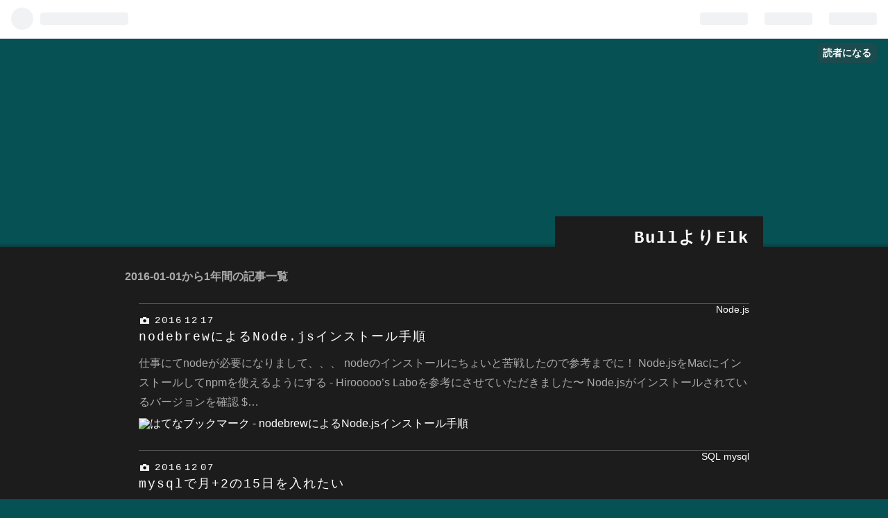

--- FILE ---
content_type: text/html; charset=utf-8
request_url: https://b1a9idps.com/archive/2016
body_size: 12532
content:
<!DOCTYPE html>
<html
  lang="ja"

data-admin-domain="//blog.hatena.ne.jp"
data-admin-origin="https://blog.hatena.ne.jp"
data-author="b1a9id"
data-avail-langs="ja en"
data-blog="uchi-fashion.hatenablog.com"
data-blog-host="uchi-fashion.hatenablog.com"
data-blog-is-public="1"
data-blog-name="BullよりElk"
data-blog-owner="b1a9id"
data-blog-show-ads=""
data-blog-show-sleeping-ads=""
data-blog-uri="https://b1a9idps.com/"
data-blog-uuid="10328749687179231956"
data-blogs-uri-base="https://b1a9idps.com"
data-brand="pro"
data-data-layer="{&quot;hatenablog&quot;:{&quot;admin&quot;:{},&quot;analytics&quot;:{&quot;brand_property_id&quot;:&quot;&quot;,&quot;measurement_id&quot;:&quot;G-HHPTVWXEQD&quot;,&quot;non_sampling_property_id&quot;:&quot;&quot;,&quot;property_id&quot;:&quot;&quot;,&quot;separated_property_id&quot;:&quot;UA-29716941-23&quot;},&quot;blog&quot;:{&quot;blog_id&quot;:&quot;10328749687179231956&quot;,&quot;content_seems_japanese&quot;:&quot;true&quot;,&quot;disable_ads&quot;:&quot;custom_domain&quot;,&quot;enable_ads&quot;:&quot;false&quot;,&quot;enable_keyword_link&quot;:&quot;true&quot;,&quot;entry_show_footer_related_entries&quot;:&quot;true&quot;,&quot;force_pc_view&quot;:&quot;false&quot;,&quot;is_public&quot;:&quot;true&quot;,&quot;is_responsive_view&quot;:&quot;false&quot;,&quot;is_sleeping&quot;:&quot;true&quot;,&quot;lang&quot;:&quot;ja&quot;,&quot;name&quot;:&quot;Bull\u3088\u308aElk&quot;,&quot;owner_name&quot;:&quot;b1a9id&quot;,&quot;uri&quot;:&quot;https://b1a9idps.com/&quot;},&quot;brand&quot;:&quot;pro&quot;,&quot;page_id&quot;:&quot;archive&quot;,&quot;permalink_entry&quot;:null,&quot;pro&quot;:&quot;pro&quot;,&quot;router_type&quot;:&quot;blogs&quot;}}"
data-device="pc"
data-dont-recommend-pro="false"
data-global-domain="https://hatena.blog"
data-globalheader-color="b"
data-globalheader-type="pc"
data-has-touch-view="1"
data-help-url="https://help.hatenablog.com"
data-page="archive"
data-parts-domain="https://hatenablog-parts.com"
data-plus-available="1"
data-pro="true"
data-router-type="blogs"
data-sentry-dsn="https://03a33e4781a24cf2885099fed222b56d@sentry.io/1195218"
data-sentry-environment="production"
data-sentry-sample-rate="0.1"
data-static-domain="https://cdn.blog.st-hatena.com"
data-version="ce040fcbad0d42a5e1cae88990dad0"



  itemscope
  itemtype="http://schema.org/Blog"


  data-initial-state="{}"

  >
  <head prefix="og: http://ogp.me/ns# fb: http://ogp.me/ns/fb#">

  

  

  


  

  <meta name="robots" content="max-image-preview:large" />


  <meta charset="utf-8"/>
  <meta http-equiv="X-UA-Compatible" content="IE=7; IE=9; IE=10; IE=11" />
  <title>2016-01-01から1年間の記事一覧 - BullよりElk</title>

  
  <link rel="canonical" href="https://b1a9idps.com/archive/2016"/>



  

<meta itemprop="name" content="2016-01-01から1年間の記事一覧 - BullよりElk"/>

  <meta itemprop="image" content="https://cdn.blog.st-hatena.com/images/theme/og-image-1500.png"/>


  <meta property="og:title" content="2016-01-01から1年間の記事一覧 - BullよりElk"/>
<meta property="og:type" content="blog"/>
  <meta property="og:url" content="https://b1a9idps.com/archive/2016"/>

  
  
  
  <meta property="og:image" content="https://cdn.blog.st-hatena.com/images/theme/og-image-1500.png"/>

<meta property="og:image:alt" content="2016-01-01から1年間の記事一覧 - BullよりElk"/>
  <meta property="og:description" content="BullよりElk" />
<meta property="og:site_name" content="BullよりElk"/>

    <meta name="twitter:card" content="summary" />  <meta name="twitter:title" content="2016-01-01から1年間の記事一覧 - BullよりElk" />  <meta name="twitter:description" content="BullよりElk" />  <meta name="twitter:app:name:iphone" content="はてなブログアプリ" />
  <meta name="twitter:app:id:iphone" content="583299321" />
  <meta name="twitter:app:url:iphone" content="hatenablog:///open?uri=https%3A%2F%2Fb1a9idps.com%2Farchive%2F2016" />  <meta name="twitter:site" content="@b1a9idps" />
  
    <meta name="google-site-verification" content="YLO9RfPdoZxbhGpBrRQkiJzsIsjLWOZJU5flqll0Rqs" />


  
<script
  id="embed-gtm-data-layer-loader"
  data-data-layer-page-specific=""
>
(function() {
  function loadDataLayer(elem, attrName) {
    if (!elem) { return {}; }
    var json = elem.getAttribute(attrName);
    if (!json) { return {}; }
    return JSON.parse(json);
  }

  var globalVariables = loadDataLayer(
    document.documentElement,
    'data-data-layer'
  );
  var pageSpecificVariables = loadDataLayer(
    document.getElementById('embed-gtm-data-layer-loader'),
    'data-data-layer-page-specific'
  );

  var variables = [globalVariables, pageSpecificVariables];

  if (!window.dataLayer) {
    window.dataLayer = [];
  }

  for (var i = 0; i < variables.length; i++) {
    window.dataLayer.push(variables[i]);
  }
})();
</script>

<!-- Google Tag Manager -->
<script>(function(w,d,s,l,i){w[l]=w[l]||[];w[l].push({'gtm.start':
new Date().getTime(),event:'gtm.js'});var f=d.getElementsByTagName(s)[0],
j=d.createElement(s),dl=l!='dataLayer'?'&l='+l:'';j.async=true;j.src=
'https://www.googletagmanager.com/gtm.js?id='+i+dl;f.parentNode.insertBefore(j,f);
})(window,document,'script','dataLayer','GTM-P4CXTW');</script>
<!-- End Google Tag Manager -->











  <link rel="shortcut icon" href="https://b1a9idps.com/icon/favicon">
<link rel="apple-touch-icon" href="https://b1a9idps.com/icon/touch">
<link rel="icon" sizes="192x192" href="https://b1a9idps.com/icon/link">

  

<link rel="alternate" type="application/atom+xml" title="Atom" href="https://b1a9idps.com/feed"/>
<link rel="alternate" type="application/rss+xml" title="RSS2.0" href="https://b1a9idps.com/rss"/>

  
  
  <link rel="author" href="http://www.hatena.ne.jp/b1a9id/">


  

  


  
    
<link rel="stylesheet" type="text/css" href="https://cdn.blog.st-hatena.com/css/blog.css?version=ce040fcbad0d42a5e1cae88990dad0"/>

    
  <link rel="stylesheet" type="text/css" href="https://usercss.blog.st-hatena.com/blog_style/10328749687179231956/420d1ac718340ecda356c07610115499d3c00eed"/>
  
  

  

  
<script> </script>

  
<style>
  div#google_afc_user,
  div.google-afc-user-container,
  div.google_afc_image,
  div.google_afc_blocklink {
      display: block !important;
  }
</style>


  

  

  
</head>

  <body class="page-archive globalheader-ng-enabled">
    

<div id="globalheader-container"
  data-brand="hatenablog"
  
  >
  <iframe id="globalheader" height="37" frameborder="0" allowTransparency="true"></iframe>
</div>


  
  
  
    <nav class="
      blog-controlls
      
    ">
      <div class="blog-controlls-blog-icon">
        <a href="https://b1a9idps.com/">
          <img src="https://cdn.image.st-hatena.com/image/square/c69c72edb53a24258ff2182ed5d64a760c487a9b/backend=imagemagick;height=128;version=1;width=128/https%3A%2F%2Fcdn.user.blog.st-hatena.com%2Fblog_custom_icon%2F124011609%2F1683106732845850" alt="BullよりElk"/>
        </a>
      </div>
      <div class="blog-controlls-title">
        <a href="https://b1a9idps.com/">BullよりElk</a>
      </div>
      <a href="https://blog.hatena.ne.jp/b1a9id/uchi-fashion.hatenablog.com/subscribe?utm_source=blogs_topright_button&amp;utm_medium=button&amp;utm_campaign=subscribe_blog" class="blog-controlls-subscribe-btn test-blog-header-controlls-subscribe">
        読者になる
      </a>
    </nav>
  

  <div id="container">
    <div id="container-inner">
      <header id="blog-title" data-brand="hatenablog">
  <div id="blog-title-inner" >
    <div id="blog-title-content">
      <h1 id="title"><a href="https://b1a9idps.com/">BullよりElk</a></h1>
      
    </div>
  </div>
</header>

      

      
      



<div id="content">
  <div id="content-inner">
    <div id="wrapper">
      <div id="main">
        <div id="main-inner">
          

          



          

          
            <h2 class="archive-heading">
              2016-01-01から1年間の記事一覧
            </h2>
          

          
            <div class="archive-entries">
              
                
                  <section class="archive-entry test-archive-entry autopagerize_page_element" data-uuid="10328749687199484135">
<div class="archive-entry-header">
  <div class="date archive-date">
    <a href="https://b1a9idps.com/archive/2016/12/17" rel="nofollow">
      <time datetime="2016-12-17" title="2016-12-17">
        <span class="date-year">2016</span><span class="hyphen">-</span><span class="date-month">12</span><span class="hyphen">-</span><span class="date-day">17</span>
      </time>
    </a>
  </div>

  <h1 class="entry-title">
    <a class="entry-title-link" href="https://b1a9idps.com/posts/2016/12/17/155936">nodebrewによるNode.jsインストール手順</a>
    
    
  </h1>
</div>


  <div class="categories">
    
      <a href="https://b1a9idps.com/archive/category/Node.js" class="archive-category-link category-Node.js">Node.js</a>
    
  </div>



<div class="archive-entry-body">
  <p class="entry-description">
    
      仕事にてnodeが必要になりまして、、、 nodeのインストールにちょいと苦戦したので参考までに！ Node.jsをMacにインストールしてnpmを使えるようにする - Hirooooo’s Laboを参考にさせていただきました〜 Node.jsがインストールされているバージョンを確認 $…
    
  </p>

  
    <div class="archive-entry-tags-wrapper">
  <div class="archive-entry-tags">  </div>
</div>

  

  <span class="social-buttons">
    
    
      <a href="https://b.hatena.ne.jp/entry/s/b1a9idps.com/posts/2016/12/17/155936" class="bookmark-widget-counter">
        <img src="https://b.hatena.ne.jp/entry/image/https://b1a9idps.com/posts/2016/12/17/155936" alt="はてなブックマーク - nodebrewによるNode.jsインストール手順" />
      </a>
    

    <span
      class="star-container"
      data-hatena-star-container
      data-hatena-star-url="https://b1a9idps.com/posts/2016/12/17/155936"
      data-hatena-star-title="nodebrewによるNode.jsインストール手順"
      data-hatena-star-variant="profile-icon"
      data-hatena-star-profile-url-template="https://blog.hatena.ne.jp/{username}/"
    ></span>
  </span>
</div>
</section>
              
                
                  <section class="archive-entry test-archive-entry autopagerize_page_element" data-uuid="10328749687197764791">
<div class="archive-entry-header">
  <div class="date archive-date">
    <a href="https://b1a9idps.com/archive/2016/12/07" rel="nofollow">
      <time datetime="2016-12-07" title="2016-12-07">
        <span class="date-year">2016</span><span class="hyphen">-</span><span class="date-month">12</span><span class="hyphen">-</span><span class="date-day">07</span>
      </time>
    </a>
  </div>

  <h1 class="entry-title">
    <a class="entry-title-link" href="https://b1a9idps.com/posts/2016/12/07/131937">mysqlで月+2の15日を入れたい</a>
    
    
  </h1>
</div>


  <div class="categories">
    
      <a href="https://b1a9idps.com/archive/category/SQL" class="archive-category-link category-SQL">SQL</a>
    
      <a href="https://b1a9idps.com/archive/category/mysql" class="archive-category-link category-mysql">mysql</a>
    
  </div>



<div class="archive-entry-body">
  <p class="entry-description">
    
      今回も備忘録レベルです。 仕事で作成日の月に２を足した15日を値を入れるというSQL書かないといけなくて。。。 作成日が6/2のとき、8/15をいれたいって時です。 update table1 t set t.delete_date=date_format(date_add(t.created_at, interval 2 month),&#39;…
    
  </p>

  
    <div class="archive-entry-tags-wrapper">
  <div class="archive-entry-tags">  </div>
</div>

  

  <span class="social-buttons">
    
    
      <a href="https://b.hatena.ne.jp/entry/s/b1a9idps.com/posts/2016/12/07/131937" class="bookmark-widget-counter">
        <img src="https://b.hatena.ne.jp/entry/image/https://b1a9idps.com/posts/2016/12/07/131937" alt="はてなブックマーク - mysqlで月+2の15日を入れたい" />
      </a>
    

    <span
      class="star-container"
      data-hatena-star-container
      data-hatena-star-url="https://b1a9idps.com/posts/2016/12/07/131937"
      data-hatena-star-title="mysqlで月+2の15日を入れたい"
      data-hatena-star-variant="profile-icon"
      data-hatena-star-profile-url-template="https://blog.hatena.ne.jp/{username}/"
    ></span>
  </span>
</div>
</section>
              
                
                  <section class="archive-entry test-archive-entry autopagerize_page_element" data-uuid="10328749687197641950">
<div class="archive-entry-header">
  <div class="date archive-date">
    <a href="https://b1a9idps.com/archive/2016/12/06" rel="nofollow">
      <time datetime="2016-12-06" title="2016-12-06">
        <span class="date-year">2016</span><span class="hyphen">-</span><span class="date-month">12</span><span class="hyphen">-</span><span class="date-day">06</span>
      </time>
    </a>
  </div>

  <h1 class="entry-title">
    <a class="entry-title-link" href="https://b1a9idps.com/posts/2016/12/06/201558">UPDATE文でのINNER JOINの書き方</a>
    
    
  </h1>
</div>


  <div class="categories">
    
      <a href="https://b1a9idps.com/archive/category/SQL" class="archive-category-link category-SQL">SQL</a>
    
  </div>



<div class="archive-entry-body">
  <p class="entry-description">
    
      よく忘れちゃうので。 update table1 inner join table2 on table1.column1 = table2.column2 set table1.column2 = table2.column2;
    
  </p>

  
    <div class="archive-entry-tags-wrapper">
  <div class="archive-entry-tags">  </div>
</div>

  

  <span class="social-buttons">
    
    
      <a href="https://b.hatena.ne.jp/entry/s/b1a9idps.com/posts/2016/12/06/201558" class="bookmark-widget-counter">
        <img src="https://b.hatena.ne.jp/entry/image/https://b1a9idps.com/posts/2016/12/06/201558" alt="はてなブックマーク - UPDATE文でのINNER JOINの書き方" />
      </a>
    

    <span
      class="star-container"
      data-hatena-star-container
      data-hatena-star-url="https://b1a9idps.com/posts/2016/12/06/201558"
      data-hatena-star-title="UPDATE文でのINNER JOINの書き方"
      data-hatena-star-variant="profile-icon"
      data-hatena-star-profile-url-template="https://blog.hatena.ne.jp/{username}/"
    ></span>
  </span>
</div>
</section>
              
                
                  <section class="archive-entry test-archive-entry autopagerize_page_element" data-uuid="10328749687196901997">
<div class="archive-entry-header">
  <div class="date archive-date">
    <a href="https://b1a9idps.com/archive/2016/12/01" rel="nofollow">
      <time datetime="2016-12-01" title="2016-12-01">
        <span class="date-year">2016</span><span class="hyphen">-</span><span class="date-month">12</span><span class="hyphen">-</span><span class="date-day">01</span>
      </time>
    </a>
  </div>

  <h1 class="entry-title">
    <a class="entry-title-link" href="https://b1a9idps.com/posts/2016/12/01/193315">PrivateメソッドとPrivateフィールドのユニットテスト</a>
    
    
  </h1>
</div>


  <div class="categories">
    
      <a href="https://b1a9idps.com/archive/category/%E3%83%A6%E3%83%8B%E3%83%83%E3%83%88%E3%83%86%E3%82%B9%E3%83%88" class="archive-category-link category-ユニットテスト">ユニットテスト</a>
    
      <a href="https://b1a9idps.com/archive/category/Java" class="archive-category-link category-Java">Java</a>
    
  </div>



<div class="archive-entry-body">
  <p class="entry-description">
    
      表題の通り、備忘録として。Target.java（テスト対象クラス） public class Target { private String str = &quot;test&quot;; public String getStr() { return this.str; } private String thisIsPrivateMethod(Integer number) { return number == 1 ? &quot;One&quot; : &quot;Oth…
    
  </p>

  
    <div class="archive-entry-tags-wrapper">
  <div class="archive-entry-tags">  </div>
</div>

  

  <span class="social-buttons">
    
    
      <a href="https://b.hatena.ne.jp/entry/s/b1a9idps.com/posts/2016/12/01/193315" class="bookmark-widget-counter">
        <img src="https://b.hatena.ne.jp/entry/image/https://b1a9idps.com/posts/2016/12/01/193315" alt="はてなブックマーク - PrivateメソッドとPrivateフィールドのユニットテスト" />
      </a>
    

    <span
      class="star-container"
      data-hatena-star-container
      data-hatena-star-url="https://b1a9idps.com/posts/2016/12/01/193315"
      data-hatena-star-title="PrivateメソッドとPrivateフィールドのユニットテスト"
      data-hatena-star-variant="profile-icon"
      data-hatena-star-profile-url-template="https://blog.hatena.ne.jp/{username}/"
    ></span>
  </span>
</div>
</section>
              
                
                  <section class="archive-entry test-archive-entry autopagerize_page_element" data-uuid="10328749687193544852">
<div class="archive-entry-header">
  <div class="date archive-date">
    <a href="https://b1a9idps.com/archive/2016/11/09" rel="nofollow">
      <time datetime="2016-11-09" title="2016-11-09">
        <span class="date-year">2016</span><span class="hyphen">-</span><span class="date-month">11</span><span class="hyphen">-</span><span class="date-day">09</span>
      </time>
    </a>
  </div>

  <h1 class="entry-title">
    <a class="entry-title-link" href="https://b1a9idps.com/posts/2016/11/09/031648">JMockitを使ってprivateメソッドをモックにしてみた話</a>
    
    
  </h1>
</div>


  <div class="categories">
    
      <a href="https://b1a9idps.com/archive/category/Java" class="archive-category-link category-Java">Java</a>
    
      <a href="https://b1a9idps.com/archive/category/%E3%83%A6%E3%83%8B%E3%83%83%E3%83%88%E3%83%86%E3%82%B9%E3%83%88" class="archive-category-link category-ユニットテスト">ユニットテスト</a>
    
  </div>



<div class="archive-entry-body">
  <p class="entry-description">
    
      ユニットテスト書いてて、関係ないprivateメソッド通りたくないな〜と思ってググってたらJMockitなるすばらしいものがあったので忘れないうちに！まず、 Maven Repository: org.jmockit » jmockitからpom.xmlにjMockitを追加！ &lt;dependency&gt; &lt;groupId&gt;org.jmockit&lt;/groupId&gt; &lt;artifactId&gt;jmockit&lt;/artifactId&gt; &lt;version&gt;1.30&lt;/version&gt; &lt;/dependency&gt; J…
    
  </p>

  
    <div class="archive-entry-tags-wrapper">
  <div class="archive-entry-tags">  </div>
</div>

  

  <span class="social-buttons">
    
    
      <a href="https://b.hatena.ne.jp/entry/s/b1a9idps.com/posts/2016/11/09/031648" class="bookmark-widget-counter">
        <img src="https://b.hatena.ne.jp/entry/image/https://b1a9idps.com/posts/2016/11/09/031648" alt="はてなブックマーク - JMockitを使ってprivateメソッドをモックにしてみた話" />
      </a>
    

    <span
      class="star-container"
      data-hatena-star-container
      data-hatena-star-url="https://b1a9idps.com/posts/2016/11/09/031648"
      data-hatena-star-title="JMockitを使ってprivateメソッドをモックにしてみた話"
      data-hatena-star-variant="profile-icon"
      data-hatena-star-profile-url-template="https://blog.hatena.ne.jp/{username}/"
    ></span>
  </span>
</div>
</section>
              
                
                  <section class="archive-entry test-archive-entry autopagerize_page_element" data-uuid="10328749687193033080">
<div class="archive-entry-header">
  <div class="date archive-date">
    <a href="https://b1a9idps.com/archive/2016/11/05" rel="nofollow">
      <time datetime="2016-11-05" title="2016-11-05">
        <span class="date-year">2016</span><span class="hyphen">-</span><span class="date-month">11</span><span class="hyphen">-</span><span class="date-day">05</span>
      </time>
    </a>
  </div>

  <h1 class="entry-title">
    <a class="entry-title-link" href="https://b1a9idps.com/posts/2016/11/05/093158">クライアントとサーバの通信の流れを見てみよう！</a>
    
    
  </h1>
</div>


  <div class="categories">
    
      <a href="https://b1a9idps.com/archive/category/Java" class="archive-category-link category-Java">Java</a>
    
  </div>



<div class="archive-entry-body">
  <p class="entry-description">
    
      入社当時Webの勉強のためにWebサーバ作っていたのですが、まだできておらずWebの理解を深めなきゃという気持ちで再び取り組みはじめました。 今回は、サーバとクライアントの通信がどのように行われているのかについて書きます。まず、クライアントとサーバ…
    
  </p>

  
    <div class="archive-entry-tags-wrapper">
  <div class="archive-entry-tags">  </div>
</div>

  

  <span class="social-buttons">
    
    
      <a href="https://b.hatena.ne.jp/entry/s/b1a9idps.com/posts/2016/11/05/093158" class="bookmark-widget-counter">
        <img src="https://b.hatena.ne.jp/entry/image/https://b1a9idps.com/posts/2016/11/05/093158" alt="はてなブックマーク - クライアントとサーバの通信の流れを見てみよう！" />
      </a>
    

    <span
      class="star-container"
      data-hatena-star-container
      data-hatena-star-url="https://b1a9idps.com/posts/2016/11/05/093158"
      data-hatena-star-title="クライアントとサーバの通信の流れを見てみよう！"
      data-hatena-star-variant="profile-icon"
      data-hatena-star-profile-url-template="https://blog.hatena.ne.jp/{username}/"
    ></span>
  </span>
</div>
</section>
              
                
                  <section class="archive-entry test-archive-entry autopagerize_page_element" data-uuid="10328749687190909916">
<div class="archive-entry-header">
  <div class="date archive-date">
    <a href="https://b1a9idps.com/archive/2016/10/23" rel="nofollow">
      <time datetime="2016-10-23" title="2016-10-23">
        <span class="date-year">2016</span><span class="hyphen">-</span><span class="date-month">10</span><span class="hyphen">-</span><span class="date-day">23</span>
      </time>
    </a>
  </div>

  <h1 class="entry-title">
    <a class="entry-title-link" href="https://b1a9idps.com/posts/2016/10/23/220717">Google Cloud Platformって結構気に入った</a>
    
    
  </h1>
</div>


  <div class="categories">
    
      <a href="https://b1a9idps.com/archive/category/GCP" class="archive-category-link category-GCP">GCP</a>
    
  </div>


  <a href="https://b1a9idps.com/posts/2016/10/23/220717" class="entry-thumb-link">
    <div class="entry-thumb" style="background-image: url('https://cdn.image.st-hatena.com/image/scale/8c517d59982c6e116654f4ff91bb4a1b5b663d9f/backend=imagemagick;height=500;quality=80;version=1;width=500/https%3A%2F%2Fcdn-ak.f.st-hatena.com%2Fimages%2Ffotolife%2Fb%2Fb1a9id%2F20161023%2F20161023220505.png');">
    </div>
  </a>
<div class="archive-entry-body">
  <p class="entry-description">
    
      Google Cloudで始めるDocker実践入門に参加してました。 講師は、「プログラマのためのDocker教科書」や「Amazon Web Servicesではじめる新米プログラマのためのクラウド超入門」の著者の阿佐志保さんでした。 今回は、もう少し自分で試したいのでDockerの内…
    
  </p>

  
    <div class="archive-entry-tags-wrapper">
  <div class="archive-entry-tags">  </div>
</div>

  

  <span class="social-buttons">
    
    
      <a href="https://b.hatena.ne.jp/entry/s/b1a9idps.com/posts/2016/10/23/220717" class="bookmark-widget-counter">
        <img src="https://b.hatena.ne.jp/entry/image/https://b1a9idps.com/posts/2016/10/23/220717" alt="はてなブックマーク - Google Cloud Platformって結構気に入った" />
      </a>
    

    <span
      class="star-container"
      data-hatena-star-container
      data-hatena-star-url="https://b1a9idps.com/posts/2016/10/23/220717"
      data-hatena-star-title="Google Cloud Platformって結構気に入った"
      data-hatena-star-variant="profile-icon"
      data-hatena-star-profile-url-template="https://blog.hatena.ne.jp/{username}/"
    ></span>
  </span>
</div>
</section>
              
                
                  <section class="archive-entry test-archive-entry autopagerize_page_element" data-uuid="10328749687188758235">
<div class="archive-entry-header">
  <div class="date archive-date">
    <a href="https://b1a9idps.com/archive/2016/10/10" rel="nofollow">
      <time datetime="2016-10-10" title="2016-10-10">
        <span class="date-year">2016</span><span class="hyphen">-</span><span class="date-month">10</span><span class="hyphen">-</span><span class="date-day">10</span>
      </time>
    </a>
  </div>

  <h1 class="entry-title">
    <a class="entry-title-link" href="https://b1a9idps.com/posts/2016/10/10/173634">サイ本を読んで~JavaScriptの変数スコープ~</a>
    
    
  </h1>
</div>


  <div class="categories">
    
      <a href="https://b1a9idps.com/archive/category/JavaScript" class="archive-category-link category-JavaScript">JavaScript</a>
    
      <a href="https://b1a9idps.com/archive/category/%E3%82%B5%E3%82%A4%E6%9C%AC" class="archive-category-link category-サイ本">サイ本</a>
    
  </div>



<div class="archive-entry-body">
  <p class="entry-description">
    
      JavaScriptの変数スコープがJavaと結構違って厄介。。 また、備忘録として！ まず、JavaScriptにはブロックレベルのスコープがありません。つまり、ある関数で宣言された変数は、どのブロックで宣言されたにかかわらず関数全体で有効になる。 言葉ではわかり…
    
  </p>

  
    <div class="archive-entry-tags-wrapper">
  <div class="archive-entry-tags">  </div>
</div>

  

  <span class="social-buttons">
    
    
      <a href="https://b.hatena.ne.jp/entry/s/b1a9idps.com/posts/2016/10/10/173634" class="bookmark-widget-counter">
        <img src="https://b.hatena.ne.jp/entry/image/https://b1a9idps.com/posts/2016/10/10/173634" alt="はてなブックマーク - サイ本を読んで~JavaScriptの変数スコープ~" />
      </a>
    

    <span
      class="star-container"
      data-hatena-star-container
      data-hatena-star-url="https://b1a9idps.com/posts/2016/10/10/173634"
      data-hatena-star-title="サイ本を読んで~JavaScriptの変数スコープ~"
      data-hatena-star-variant="profile-icon"
      data-hatena-star-profile-url-template="https://blog.hatena.ne.jp/{username}/"
    ></span>
  </span>
</div>
</section>

                  <section class="archive-entry test-archive-entry autopagerize_page_element" data-uuid="10328749687188646166">
<div class="archive-entry-header">
  <div class="date archive-date">
    <a href="https://b1a9idps.com/archive/2016/10/10" rel="nofollow">
      <time datetime="2016-10-10" title="2016-10-10">
        <span class="date-year">2016</span><span class="hyphen">-</span><span class="date-month">10</span><span class="hyphen">-</span><span class="date-day">10</span>
      </time>
    </a>
  </div>

  <h1 class="entry-title">
    <a class="entry-title-link" href="https://b1a9idps.com/posts/2016/10/10/003254">サイ本読んで~Part1~</a>
    
    
  </h1>
</div>


  <div class="categories">
    
      <a href="https://b1a9idps.com/archive/category/JavaScript" class="archive-category-link category-JavaScript">JavaScript</a>
    
      <a href="https://b1a9idps.com/archive/category/%E3%82%B5%E3%82%A4%E6%9C%AC" class="archive-category-link category-サイ本">サイ本</a>
    
  </div>



<div class="archive-entry-body">
  <p class="entry-description">
    
      サイ本はJavaScriptの本では一番有名でしょう。ま、どんな本かは調べてもらうとして今回備忘録としてまとめて起きたい項目はちょいちょい記事として書いていこうかと。 Part1は、オブジェクトリテラル。 JSではオブジェクトリテラルを利用できる。（あるオブ…
    
  </p>

  
    <div class="archive-entry-tags-wrapper">
  <div class="archive-entry-tags">  </div>
</div>

  

  <span class="social-buttons">
    
    
      <a href="https://b.hatena.ne.jp/entry/s/b1a9idps.com/posts/2016/10/10/003254" class="bookmark-widget-counter">
        <img src="https://b.hatena.ne.jp/entry/image/https://b1a9idps.com/posts/2016/10/10/003254" alt="はてなブックマーク - サイ本読んで~Part1~" />
      </a>
    

    <span
      class="star-container"
      data-hatena-star-container
      data-hatena-star-url="https://b1a9idps.com/posts/2016/10/10/003254"
      data-hatena-star-title="サイ本読んで~Part1~"
      data-hatena-star-variant="profile-icon"
      data-hatena-star-profile-url-template="https://blog.hatena.ne.jp/{username}/"
    ></span>
  </span>
</div>
</section>
              
                
                  <section class="archive-entry test-archive-entry autopagerize_page_element" data-uuid="10328749687185480559">
<div class="archive-entry-header">
  <div class="date archive-date">
    <a href="https://b1a9idps.com/archive/2016/09/21" rel="nofollow">
      <time datetime="2016-09-21" title="2016-09-21">
        <span class="date-year">2016</span><span class="hyphen">-</span><span class="date-month">09</span><span class="hyphen">-</span><span class="date-day">21</span>
      </time>
    </a>
  </div>

  <h1 class="entry-title">
    <a class="entry-title-link" href="https://b1a9idps.com/posts/2016/09/21/172848">ThymeleafでformのList&lt;Object&gt;フィールドに値をいれるのにはまった話</a>
    
    
  </h1>
</div>


  <div class="categories">
    
      <a href="https://b1a9idps.com/archive/category/Thymeleaf" class="archive-category-link category-Thymeleaf">Thymeleaf</a>
    
      <a href="https://b1a9idps.com/archive/category/Java" class="archive-category-link category-Java">Java</a>
    
  </div>



<div class="archive-entry-body">
  <p class="entry-description">
    
      仕事しててすごくハマった話。 type=&quot;hidden&quot;でListの指定したインデックス番号のidに値をつっこもうと思ったとき、以下のようにするとうまくpostできました。 BookForm.java @Getter @Setter public class BookForm implements Serializable { private List&lt;Detail&gt;&lt;/detail&gt;…
    
  </p>

  
    <div class="archive-entry-tags-wrapper">
  <div class="archive-entry-tags">  </div>
</div>

  

  <span class="social-buttons">
    
    
      <a href="https://b.hatena.ne.jp/entry/s/b1a9idps.com/posts/2016/09/21/172848" class="bookmark-widget-counter">
        <img src="https://b.hatena.ne.jp/entry/image/https://b1a9idps.com/posts/2016/09/21/172848" alt="はてなブックマーク - ThymeleafでformのList&lt;Object&gt;フィールドに値をいれるのにはまった話" />
      </a>
    

    <span
      class="star-container"
      data-hatena-star-container
      data-hatena-star-url="https://b1a9idps.com/posts/2016/09/21/172848"
      data-hatena-star-title="ThymeleafでformのList&lt;Object&gt;フィールドに値をいれるのにはまった話"
      data-hatena-star-variant="profile-icon"
      data-hatena-star-profile-url-template="https://blog.hatena.ne.jp/{username}/"
    ></span>
  </span>
</div>
</section>
              
                
                  <section class="archive-entry test-archive-entry autopagerize_page_element" data-uuid="10328749687184033119">
<div class="archive-entry-header">
  <div class="date archive-date">
    <a href="https://b1a9idps.com/archive/2016/09/13" rel="nofollow">
      <time datetime="2016-09-13" title="2016-09-13">
        <span class="date-year">2016</span><span class="hyphen">-</span><span class="date-month">09</span><span class="hyphen">-</span><span class="date-day">13</span>
      </time>
    </a>
  </div>

  <h1 class="entry-title">
    <a class="entry-title-link" href="https://b1a9idps.com/posts/2016/09/13/015015">ビュー名を返すだけのControllerなら、Controllerは別にいらないらしいよ！</a>
    
    
  </h1>
</div>


  <div class="categories">
    
      <a href="https://b1a9idps.com/archive/category/Spring%20Framework" class="archive-category-link category-Spring Framework">Spring Framework</a>
    
  </div>



<div class="archive-entry-body">
  <p class="entry-description">
    
      ログインフォームに誘導しようとした際、View名返すだけのControllerを作らなきゃいけません。 そんなとき、以下のようなConfigクラスを作ればこのControllerが必要ないんです！ @Configuration public class WebMvcConfig extends WebMvcConfigurerAdapter …
    
  </p>

  
    <div class="archive-entry-tags-wrapper">
  <div class="archive-entry-tags">  </div>
</div>

  

  <span class="social-buttons">
    
    
      <a href="https://b.hatena.ne.jp/entry/s/b1a9idps.com/posts/2016/09/13/015015" class="bookmark-widget-counter">
        <img src="https://b.hatena.ne.jp/entry/image/https://b1a9idps.com/posts/2016/09/13/015015" alt="はてなブックマーク - ビュー名を返すだけのControllerなら、Controllerは別にいらないらしいよ！" />
      </a>
    

    <span
      class="star-container"
      data-hatena-star-container
      data-hatena-star-url="https://b1a9idps.com/posts/2016/09/13/015015"
      data-hatena-star-title="ビュー名を返すだけのControllerなら、Controllerは別にいらないらしいよ！"
      data-hatena-star-variant="profile-icon"
      data-hatena-star-profile-url-template="https://blog.hatena.ne.jp/{username}/"
    ></span>
  </span>
</div>
</section>
              
                
                  <section class="archive-entry test-archive-entry autopagerize_page_element" data-uuid="10328749687183575662">
<div class="archive-entry-header">
  <div class="date archive-date">
    <a href="https://b1a9idps.com/archive/2016/09/10" rel="nofollow">
      <time datetime="2016-09-10" title="2016-09-10">
        <span class="date-year">2016</span><span class="hyphen">-</span><span class="date-month">09</span><span class="hyphen">-</span><span class="date-day">10</span>
      </time>
    </a>
  </div>

  <h1 class="entry-title">
    <a class="entry-title-link" href="https://b1a9idps.com/posts/2016/09/10/163628">Postgresの初期設定（ユーザの作成）</a>
    
    
  </h1>
</div>


  <div class="categories">
    
      <a href="https://b1a9idps.com/archive/category/Postgres" class="archive-category-link category-Postgres">Postgres</a>
    
  </div>



<div class="archive-entry-body">
  <p class="entry-description">
    
      仕事ではMySQLばかりであまり使うことのないPostgres。 コマンドがまるで違うので備忘録として！psql経由でデータベースログイン mbp-Ryosuke:~ ryosuke$ psql -d postgres -U [ユーザ名] psql (9.5.1) Type &quot;help&quot; for help. postgres=# -d：データベースの…
    
  </p>

  
    <div class="archive-entry-tags-wrapper">
  <div class="archive-entry-tags">  </div>
</div>

  

  <span class="social-buttons">
    
    
      <a href="https://b.hatena.ne.jp/entry/s/b1a9idps.com/posts/2016/09/10/163628" class="bookmark-widget-counter">
        <img src="https://b.hatena.ne.jp/entry/image/https://b1a9idps.com/posts/2016/09/10/163628" alt="はてなブックマーク - Postgresの初期設定（ユーザの作成）" />
      </a>
    

    <span
      class="star-container"
      data-hatena-star-container
      data-hatena-star-url="https://b1a9idps.com/posts/2016/09/10/163628"
      data-hatena-star-title="Postgresの初期設定（ユーザの作成）"
      data-hatena-star-variant="profile-icon"
      data-hatena-star-profile-url-template="https://blog.hatena.ne.jp/{username}/"
    ></span>
  </span>
</div>
</section>
              
                
                  <section class="archive-entry test-archive-entry autopagerize_page_element" data-uuid="10328749687183162802">
<div class="archive-entry-header">
  <div class="date archive-date">
    <a href="https://b1a9idps.com/archive/2016/09/08" rel="nofollow">
      <time datetime="2016-09-08" title="2016-09-08">
        <span class="date-year">2016</span><span class="hyphen">-</span><span class="date-month">09</span><span class="hyphen">-</span><span class="date-day">08</span>
      </time>
    </a>
  </div>

  <h1 class="entry-title">
    <a class="entry-title-link" href="https://b1a9idps.com/posts/2016/09/08/025627">Postgresのインストール方法（Mac）</a>
    
    
  </h1>
</div>


  <div class="categories">
    
      <a href="https://b1a9idps.com/archive/category/Set%20Up" class="archive-category-link category-Set Up">Set Up</a>
    
  </div>



<div class="archive-entry-body">
  <p class="entry-description">
    
      postgresを使用する場面に遭遇したので備忘録として。 // postgresをインストール ryosuke $ brew install postgresql // 文字コードをutf-8で初期化 ryosuke $ initdb /usr/local/var/postgres/ -E utf8 // バージョンの確認 ryosuke $ postgers --version …
    
  </p>

  
    <div class="archive-entry-tags-wrapper">
  <div class="archive-entry-tags">  </div>
</div>

  

  <span class="social-buttons">
    
    
      <a href="https://b.hatena.ne.jp/entry/s/b1a9idps.com/posts/2016/09/08/025627" class="bookmark-widget-counter">
        <img src="https://b.hatena.ne.jp/entry/image/https://b1a9idps.com/posts/2016/09/08/025627" alt="はてなブックマーク - Postgresのインストール方法（Mac）" />
      </a>
    

    <span
      class="star-container"
      data-hatena-star-container
      data-hatena-star-url="https://b1a9idps.com/posts/2016/09/08/025627"
      data-hatena-star-title="Postgresのインストール方法（Mac）"
      data-hatena-star-variant="profile-icon"
      data-hatena-star-profile-url-template="https://blog.hatena.ne.jp/{username}/"
    ></span>
  </span>
</div>
</section>
              
                
                  <section class="archive-entry test-archive-entry autopagerize_page_element" data-uuid="10328749687182580875">
<div class="archive-entry-header">
  <div class="date archive-date">
    <a href="https://b1a9idps.com/archive/2016/09/05" rel="nofollow">
      <time datetime="2016-09-05" title="2016-09-05">
        <span class="date-year">2016</span><span class="hyphen">-</span><span class="date-month">09</span><span class="hyphen">-</span><span class="date-day">05</span>
      </time>
    </a>
  </div>

  <h1 class="entry-title">
    <a class="entry-title-link" href="https://b1a9idps.com/posts/2016/09/05/010245">HTTPセッションに格納したオブジェクトの削除</a>
    
    
  </h1>
</div>


  <div class="categories">
    
      <a href="https://b1a9idps.com/archive/category/Spring%20Framework" class="archive-category-link category-Spring Framework">Spring Framework</a>
    
  </div>



<div class="archive-entry-body">
  <p class="entry-description">
    
      @RequestMapping(path = &quot;create&quot;, params = &quot;complete&quot;, method = RequestMethod.POST) public String createComplete(SessionStatus sessionStatus) { sessionStatus.setComplete(); return &quot;account/createComplete&quot; } SessionStatusのsetCompleteメソッ…
    
  </p>

  
    <div class="archive-entry-tags-wrapper">
  <div class="archive-entry-tags">  </div>
</div>

  

  <span class="social-buttons">
    
    
      <a href="https://b.hatena.ne.jp/entry/s/b1a9idps.com/posts/2016/09/05/010245" class="bookmark-widget-counter">
        <img src="https://b.hatena.ne.jp/entry/image/https://b1a9idps.com/posts/2016/09/05/010245" alt="はてなブックマーク - HTTPセッションに格納したオブジェクトの削除" />
      </a>
    

    <span
      class="star-container"
      data-hatena-star-container
      data-hatena-star-url="https://b1a9idps.com/posts/2016/09/05/010245"
      data-hatena-star-title="HTTPセッションに格納したオブジェクトの削除"
      data-hatena-star-variant="profile-icon"
      data-hatena-star-profile-url-template="https://blog.hatena.ne.jp/{username}/"
    ></span>
  </span>
</div>
</section>
              
                
                  <section class="archive-entry test-archive-entry autopagerize_page_element" data-uuid="10328749687181980329">
<div class="archive-entry-header">
  <div class="date archive-date">
    <a href="https://b1a9idps.com/archive/2016/09/02" rel="nofollow">
      <time datetime="2016-09-02" title="2016-09-02">
        <span class="date-year">2016</span><span class="hyphen">-</span><span class="date-month">09</span><span class="hyphen">-</span><span class="date-day">02</span>
      </time>
    </a>
  </div>

  <h1 class="entry-title">
    <a class="entry-title-link" href="https://b1a9idps.com/posts/2016/09/02/115434">Mac用のActive Directoryのパスワード変更スクリプト作ってみた！</a>
    
    
  </h1>
</div>


  <div class="categories">
    
      <a href="https://b1a9idps.com/archive/category/bash" class="archive-category-link category-bash">bash</a>
    
  </div>



<div class="archive-entry-body">
  <p class="entry-description">
    
      会社でActive Directoryを使用しているんですが、パスワード変更するのが非常に面倒くさい。。。 VMでWindows起動して、パスワード変更だなんて。たったこれだけの作業のために時間使いたくないと思い、スクリプト作っちゃいました。 #!/bin/bash echo -n &quot;…
    
  </p>

  
    <div class="archive-entry-tags-wrapper">
  <div class="archive-entry-tags">  </div>
</div>

  

  <span class="social-buttons">
    
    
      <a href="https://b.hatena.ne.jp/entry/s/b1a9idps.com/posts/2016/09/02/115434" class="bookmark-widget-counter">
        <img src="https://b.hatena.ne.jp/entry/image/https://b1a9idps.com/posts/2016/09/02/115434" alt="はてなブックマーク - Mac用のActive Directoryのパスワード変更スクリプト作ってみた！" />
      </a>
    

    <span
      class="star-container"
      data-hatena-star-container
      data-hatena-star-url="https://b1a9idps.com/posts/2016/09/02/115434"
      data-hatena-star-title="Mac用のActive Directoryのパスワード変更スクリプト作ってみた！"
      data-hatena-star-variant="profile-icon"
      data-hatena-star-profile-url-template="https://blog.hatena.ne.jp/{username}/"
    ></span>
  </span>
</div>
</section>
              
                
                  <section class="archive-entry test-archive-entry autopagerize_page_element" data-uuid="10328749687180692419">
<div class="archive-entry-header">
  <div class="date archive-date">
    <a href="https://b1a9idps.com/archive/2016/08/25" rel="nofollow">
      <time datetime="2016-08-25" title="2016-08-25">
        <span class="date-year">2016</span><span class="hyphen">-</span><span class="date-month">08</span><span class="hyphen">-</span><span class="date-day">25</span>
      </time>
    </a>
  </div>

  <h1 class="entry-title">
    <a class="entry-title-link" href="https://b1a9idps.com/posts/hibernate/lazy-eager-fetch">Lazy/Eager Fetch</a>
    
    
  </h1>
</div>


  <div class="categories">
    
      <a href="https://b1a9idps.com/archive/category/Hibernate" class="archive-category-link category-Hibernate">Hibernate</a>
    
  </div>



<div class="archive-entry-body">
  <p class="entry-description">
    
      データベースへのクエリのタイミングを定義するとき、大きく分けて２つ方式がある。 Lazy Fetch：関連するコレクションをDBから呼びこまない。Persistentオブジェクトにコレクションを取得するメソッドが呼ばれたときにSQLを発行してDBからレコードを読み込…
    
  </p>

  
    <div class="archive-entry-tags-wrapper">
  <div class="archive-entry-tags">  </div>
</div>

  

  <span class="social-buttons">
    
    
      <a href="https://b.hatena.ne.jp/entry/s/b1a9idps.com/posts/hibernate/lazy-eager-fetch" class="bookmark-widget-counter">
        <img src="https://b.hatena.ne.jp/entry/image/https://b1a9idps.com/posts/hibernate/lazy-eager-fetch" alt="はてなブックマーク - Lazy/Eager Fetch" />
      </a>
    

    <span
      class="star-container"
      data-hatena-star-container
      data-hatena-star-url="https://b1a9idps.com/posts/hibernate/lazy-eager-fetch"
      data-hatena-star-title="Lazy/Eager Fetch"
      data-hatena-star-variant="profile-icon"
      data-hatena-star-profile-url-template="https://blog.hatena.ne.jp/{username}/"
    ></span>
  </span>
</div>
</section>

                  <section class="archive-entry test-archive-entry autopagerize_page_element" data-uuid="10328749687180691705">
<div class="archive-entry-header">
  <div class="date archive-date">
    <a href="https://b1a9idps.com/archive/2016/08/25" rel="nofollow">
      <time datetime="2016-08-25" title="2016-08-25">
        <span class="date-year">2016</span><span class="hyphen">-</span><span class="date-month">08</span><span class="hyphen">-</span><span class="date-day">25</span>
      </time>
    </a>
  </div>

  <h1 class="entry-title">
    <a class="entry-title-link" href="https://b1a9idps.com/posts/hibernate/one-to-many">１対多</a>
    
    
  </h1>
</div>


  <div class="categories">
    
      <a href="https://b1a9idps.com/archive/category/Hibernate" class="archive-category-link category-Hibernate">Hibernate</a>
    
  </div>



<div class="archive-entry-body">
  <p class="entry-description">
    
      １対多については、単方向・双方向・JoinTableの３つの方式がある。 □単方向 OrdersオブジェクトからProductオブジェクトに対してのみアクセスする状態 public class Orders implements Serializable { @Id @GeneratedValue(strategy = GenerationType.AUTO)…
    
  </p>

  
    <div class="archive-entry-tags-wrapper">
  <div class="archive-entry-tags">  </div>
</div>

  

  <span class="social-buttons">
    
    
      <a href="https://b.hatena.ne.jp/entry/s/b1a9idps.com/posts/hibernate/one-to-many" class="bookmark-widget-counter">
        <img src="https://b.hatena.ne.jp/entry/image/https://b1a9idps.com/posts/hibernate/one-to-many" alt="はてなブックマーク - １対多" />
      </a>
    

    <span
      class="star-container"
      data-hatena-star-container
      data-hatena-star-url="https://b1a9idps.com/posts/hibernate/one-to-many"
      data-hatena-star-title="１対多"
      data-hatena-star-variant="profile-icon"
      data-hatena-star-profile-url-template="https://blog.hatena.ne.jp/{username}/"
    ></span>
  </span>
</div>
</section>

                  <section class="archive-entry test-archive-entry autopagerize_page_element" data-uuid="10328749687180690767">
<div class="archive-entry-header">
  <div class="date archive-date">
    <a href="https://b1a9idps.com/archive/2016/08/25" rel="nofollow">
      <time datetime="2016-08-25" title="2016-08-25">
        <span class="date-year">2016</span><span class="hyphen">-</span><span class="date-month">08</span><span class="hyphen">-</span><span class="date-day">25</span>
      </time>
    </a>
  </div>

  <h1 class="entry-title">
    <a class="entry-title-link" href="https://b1a9idps.com/posts/hibernate/cascade">Cascade</a>
    
    
  </h1>
</div>


  <div class="categories">
    
      <a href="https://b1a9idps.com/archive/category/Hibernate" class="archive-category-link category-Hibernate">Hibernate</a>
    
  </div>



<div class="archive-entry-body">
  <p class="entry-description">
    
      カスケードは、関連しあうEntityに対して行われた処理を伝播させることができる。 例えば、単方向の1対1を考えるとき、オブジェクト上でCategoryインスタンスを保存した場合は、関連するSubCategoryのインスタンスの保存が自動で行われる。 □PERSIST処理 pub…
    
  </p>

  
    <div class="archive-entry-tags-wrapper">
  <div class="archive-entry-tags">  </div>
</div>

  

  <span class="social-buttons">
    
    
      <a href="https://b.hatena.ne.jp/entry/s/b1a9idps.com/posts/hibernate/cascade" class="bookmark-widget-counter">
        <img src="https://b.hatena.ne.jp/entry/image/https://b1a9idps.com/posts/hibernate/cascade" alt="はてなブックマーク - Cascade" />
      </a>
    

    <span
      class="star-container"
      data-hatena-star-container
      data-hatena-star-url="https://b1a9idps.com/posts/hibernate/cascade"
      data-hatena-star-title="Cascade"
      data-hatena-star-variant="profile-icon"
      data-hatena-star-profile-url-template="https://blog.hatena.ne.jp/{username}/"
    ></span>
  </span>
</div>
</section>

                  <section class="archive-entry test-archive-entry autopagerize_page_element" data-uuid="10328749687180690333">
<div class="archive-entry-header">
  <div class="date archive-date">
    <a href="https://b1a9idps.com/archive/2016/08/25" rel="nofollow">
      <time datetime="2016-08-25" title="2016-08-25">
        <span class="date-year">2016</span><span class="hyphen">-</span><span class="date-month">08</span><span class="hyphen">-</span><span class="date-day">25</span>
      </time>
    </a>
  </div>

  <h1 class="entry-title">
    <a class="entry-title-link" href="https://b1a9idps.com/posts/hibernate/auto-generate-join-table">結合テーブルの自動生成</a>
    
    
  </h1>
</div>


  <div class="categories">
    
      <a href="https://b1a9idps.com/archive/category/Hibernate" class="archive-category-link category-Hibernate">Hibernate</a>
    
  </div>



<div class="archive-entry-body">
  <p class="entry-description">
    
      Hibernateでの結合テーブルの自動生成 @JoinTable(name = &quot;category_subcategory&quot;, joinColumns = @JoinColumn(name = &quot;category_id&quot;), inverseJoinColumns = @JoinColumn(name = &quot;subcategory_id&quot;)) private SubCategory subCategory; joinColumns：所有者…
    
  </p>

  
    <div class="archive-entry-tags-wrapper">
  <div class="archive-entry-tags">  </div>
</div>

  

  <span class="social-buttons">
    
    
      <a href="https://b.hatena.ne.jp/entry/s/b1a9idps.com/posts/hibernate/auto-generate-join-table" class="bookmark-widget-counter">
        <img src="https://b.hatena.ne.jp/entry/image/https://b1a9idps.com/posts/hibernate/auto-generate-join-table" alt="はてなブックマーク - 結合テーブルの自動生成" />
      </a>
    

    <span
      class="star-container"
      data-hatena-star-container
      data-hatena-star-url="https://b1a9idps.com/posts/hibernate/auto-generate-join-table"
      data-hatena-star-title="結合テーブルの自動生成"
      data-hatena-star-variant="profile-icon"
      data-hatena-star-profile-url-template="https://blog.hatena.ne.jp/{username}/"
    ></span>
  </span>
</div>
</section>
              
            </div>

          
        </div>

        
      </div>
    </div>

    
<aside id="box2">
  
  <div id="box2-inner">
    
      

<div class="hatena-module hatena-module-profile">
  <div class="hatena-module-title">
    プロフィール
  </div>
  <div class="hatena-module-body">
    
    <a href="https://b1a9idps.com/about" class="profile-icon-link">
      <img src="https://cdn.profile-image.st-hatena.com/users/b1a9id/profile.png?1683106866"
      alt="id:b1a9id" class="profile-icon" />
    </a>
    

    
    <span class="id">
      <a href="https://b1a9idps.com/about" class="hatena-id-link"><span data-load-nickname="1" data-user-name="b1a9id">id:b1a9id</span></a>
      
  
  
    <a href="https://blog.hatena.ne.jp/-/pro?plus_via=blog_plus_badge&amp;utm_source=pro_badge&amp;utm_medium=referral&amp;utm_campaign=register_pro" title="はてなブログPro"><i class="badge-type-pro">はてなブログPro</i></a>
  


    </span>
    

    

    

    
      <div class="hatena-follow-button-box btn-subscribe js-hatena-follow-button-box"
  
  >

  <a href="#" class="hatena-follow-button js-hatena-follow-button">
    <span class="subscribing">
      <span class="foreground">読者です</span>
      <span class="background">読者をやめる</span>
    </span>
    <span class="unsubscribing" data-track-name="profile-widget-subscribe-button" data-track-once>
      <span class="foreground">読者になる</span>
      <span class="background">読者になる</span>
    </span>
  </a>
  <div class="subscription-count-box js-subscription-count-box">
    <i></i>
    <u></u>
    <span class="subscription-count js-subscription-count">
    </span>
  </div>
</div>

    

    

    <div class="profile-about">
      <a href="https://b1a9idps.com/about">このブログについて</a>
    </div>

  </div>
</div>

    
      <div class="hatena-module hatena-module-search-box">
  <div class="hatena-module-title">
    検索
  </div>
  <div class="hatena-module-body">
    <form class="search-form" role="search" action="https://b1a9idps.com/search" method="get">
  <input type="text" name="q" class="search-module-input" value="" placeholder="記事を検索" required>
  <input type="submit" value="検索" class="search-module-button" />
</form>

  </div>
</div>

    
      <div class="hatena-module hatena-module-recent-entries ">
  <div class="hatena-module-title">
    <a href="https://b1a9idps.com/archive">
      最新記事
    </a>
  </div>
  <div class="hatena-module-body">
    <ul class="recent-entries hatena-urllist ">
  
  
    
    <li class="urllist-item recent-entries-item">
      <div class="urllist-item-inner recent-entries-item-inner">
        
          
          
          <a href="https://b1a9idps.com/posts/2024/12/07/182228" class="urllist-title-link recent-entries-title-link  urllist-title recent-entries-title">Spring Data JPAとSpring Data JDBCの共存</a>




          
          

                </div>
    </li>
  
    
    <li class="urllist-item recent-entries-item">
      <div class="urllist-item-inner recent-entries-item-inner">
        
          
          
          <a href="https://b1a9idps.com/posts/20230906-reading-cashless-roadmap-2023" class="urllist-title-link recent-entries-title-link  urllist-title recent-entries-title">「キャッシュレス・ロードマップ 2023」を読んで</a>




          
          

                </div>
    </li>
  
    
    <li class="urllist-item recent-entries-item">
      <div class="urllist-item-inner recent-entries-item-inner">
        
          
          
          <a href="https://b1a9idps.com/posts/20230709-aws-jdbc-driver" class="urllist-title-link recent-entries-title-link  urllist-title recent-entries-title">Amazon Auroraのフェイルオーバーに向けたMySQL JDBCドライバーの検証</a>




          
          

                </div>
    </li>
  
    
    <li class="urllist-item recent-entries-item">
      <div class="urllist-item-inner recent-entries-item-inner">
        
          
          
          <a href="https://b1a9idps.com/posts/20230505-localstack2" class="urllist-title-link recent-entries-title-link  urllist-title recent-entries-title">LocalStack 2.0でAWSクラウドリソースをローカル環境でシミュレート</a>




          
          

                </div>
    </li>
  
    
    <li class="urllist-item recent-entries-item">
      <div class="urllist-item-inner recent-entries-item-inner">
        
          
          
          <a href="https://b1a9idps.com/posts/20230504-fargate-java-datadog" class="urllist-title-link recent-entries-title-link  urllist-title recent-entries-title">ECS Fargate上で動いているJavaアプリケーションにDatadogを導入する</a>




          
          

                </div>
    </li>
  
</ul>

      </div>
</div>

    
      

<div class="hatena-module hatena-module-archive" data-archive-type="default" data-archive-url="https://b1a9idps.com/archive">
  <div class="hatena-module-title">
    <a href="https://b1a9idps.com/archive">月別アーカイブ</a>
  </div>
  <div class="hatena-module-body">
    
      
        <ul class="hatena-urllist">
          
            <li class="archive-module-year archive-module-year-hidden" data-year="2024">
              <div class="archive-module-button">
                <span class="archive-module-hide-button">▼</span>
                <span class="archive-module-show-button">▶</span>
              </div>
              <a href="https://b1a9idps.com/archive/2024" class="archive-module-year-title archive-module-year-2024">
                2024
              </a>
              <ul class="archive-module-months">
                
                  <li class="archive-module-month">
                    <a href="https://b1a9idps.com/archive/2024/12" class="archive-module-month-title archive-module-month-2024-12">
                      2024 / 12
                    </a>
                  </li>
                
              </ul>
            </li>
          
            <li class="archive-module-year archive-module-year-hidden" data-year="2023">
              <div class="archive-module-button">
                <span class="archive-module-hide-button">▼</span>
                <span class="archive-module-show-button">▶</span>
              </div>
              <a href="https://b1a9idps.com/archive/2023" class="archive-module-year-title archive-module-year-2023">
                2023
              </a>
              <ul class="archive-module-months">
                
                  <li class="archive-module-month">
                    <a href="https://b1a9idps.com/archive/2023/09" class="archive-module-month-title archive-module-month-2023-9">
                      2023 / 9
                    </a>
                  </li>
                
                  <li class="archive-module-month">
                    <a href="https://b1a9idps.com/archive/2023/07" class="archive-module-month-title archive-module-month-2023-7">
                      2023 / 7
                    </a>
                  </li>
                
                  <li class="archive-module-month">
                    <a href="https://b1a9idps.com/archive/2023/05" class="archive-module-month-title archive-module-month-2023-5">
                      2023 / 5
                    </a>
                  </li>
                
              </ul>
            </li>
          
            <li class="archive-module-year archive-module-year-hidden" data-year="2022">
              <div class="archive-module-button">
                <span class="archive-module-hide-button">▼</span>
                <span class="archive-module-show-button">▶</span>
              </div>
              <a href="https://b1a9idps.com/archive/2022" class="archive-module-year-title archive-module-year-2022">
                2022
              </a>
              <ul class="archive-module-months">
                
                  <li class="archive-module-month">
                    <a href="https://b1a9idps.com/archive/2022/10" class="archive-module-month-title archive-module-month-2022-10">
                      2022 / 10
                    </a>
                  </li>
                
              </ul>
            </li>
          
            <li class="archive-module-year archive-module-year-hidden" data-year="2021">
              <div class="archive-module-button">
                <span class="archive-module-hide-button">▼</span>
                <span class="archive-module-show-button">▶</span>
              </div>
              <a href="https://b1a9idps.com/archive/2021" class="archive-module-year-title archive-module-year-2021">
                2021
              </a>
              <ul class="archive-module-months">
                
                  <li class="archive-module-month">
                    <a href="https://b1a9idps.com/archive/2021/11" class="archive-module-month-title archive-module-month-2021-11">
                      2021 / 11
                    </a>
                  </li>
                
                  <li class="archive-module-month">
                    <a href="https://b1a9idps.com/archive/2021/07" class="archive-module-month-title archive-module-month-2021-7">
                      2021 / 7
                    </a>
                  </li>
                
                  <li class="archive-module-month">
                    <a href="https://b1a9idps.com/archive/2021/05" class="archive-module-month-title archive-module-month-2021-5">
                      2021 / 5
                    </a>
                  </li>
                
                  <li class="archive-module-month">
                    <a href="https://b1a9idps.com/archive/2021/04" class="archive-module-month-title archive-module-month-2021-4">
                      2021 / 4
                    </a>
                  </li>
                
                  <li class="archive-module-month">
                    <a href="https://b1a9idps.com/archive/2021/03" class="archive-module-month-title archive-module-month-2021-3">
                      2021 / 3
                    </a>
                  </li>
                
                  <li class="archive-module-month">
                    <a href="https://b1a9idps.com/archive/2021/02" class="archive-module-month-title archive-module-month-2021-2">
                      2021 / 2
                    </a>
                  </li>
                
              </ul>
            </li>
          
            <li class="archive-module-year archive-module-year-hidden" data-year="2020">
              <div class="archive-module-button">
                <span class="archive-module-hide-button">▼</span>
                <span class="archive-module-show-button">▶</span>
              </div>
              <a href="https://b1a9idps.com/archive/2020" class="archive-module-year-title archive-module-year-2020">
                2020
              </a>
              <ul class="archive-module-months">
                
                  <li class="archive-module-month">
                    <a href="https://b1a9idps.com/archive/2020/12" class="archive-module-month-title archive-module-month-2020-12">
                      2020 / 12
                    </a>
                  </li>
                
                  <li class="archive-module-month">
                    <a href="https://b1a9idps.com/archive/2020/10" class="archive-module-month-title archive-module-month-2020-10">
                      2020 / 10
                    </a>
                  </li>
                
                  <li class="archive-module-month">
                    <a href="https://b1a9idps.com/archive/2020/09" class="archive-module-month-title archive-module-month-2020-9">
                      2020 / 9
                    </a>
                  </li>
                
                  <li class="archive-module-month">
                    <a href="https://b1a9idps.com/archive/2020/01" class="archive-module-month-title archive-module-month-2020-1">
                      2020 / 1
                    </a>
                  </li>
                
              </ul>
            </li>
          
            <li class="archive-module-year archive-module-year-hidden" data-year="2019">
              <div class="archive-module-button">
                <span class="archive-module-hide-button">▼</span>
                <span class="archive-module-show-button">▶</span>
              </div>
              <a href="https://b1a9idps.com/archive/2019" class="archive-module-year-title archive-module-year-2019">
                2019
              </a>
              <ul class="archive-module-months">
                
                  <li class="archive-module-month">
                    <a href="https://b1a9idps.com/archive/2019/12" class="archive-module-month-title archive-module-month-2019-12">
                      2019 / 12
                    </a>
                  </li>
                
                  <li class="archive-module-month">
                    <a href="https://b1a9idps.com/archive/2019/11" class="archive-module-month-title archive-module-month-2019-11">
                      2019 / 11
                    </a>
                  </li>
                
                  <li class="archive-module-month">
                    <a href="https://b1a9idps.com/archive/2019/08" class="archive-module-month-title archive-module-month-2019-8">
                      2019 / 8
                    </a>
                  </li>
                
                  <li class="archive-module-month">
                    <a href="https://b1a9idps.com/archive/2019/05" class="archive-module-month-title archive-module-month-2019-5">
                      2019 / 5
                    </a>
                  </li>
                
                  <li class="archive-module-month">
                    <a href="https://b1a9idps.com/archive/2019/04" class="archive-module-month-title archive-module-month-2019-4">
                      2019 / 4
                    </a>
                  </li>
                
                  <li class="archive-module-month">
                    <a href="https://b1a9idps.com/archive/2019/03" class="archive-module-month-title archive-module-month-2019-3">
                      2019 / 3
                    </a>
                  </li>
                
                  <li class="archive-module-month">
                    <a href="https://b1a9idps.com/archive/2019/02" class="archive-module-month-title archive-module-month-2019-2">
                      2019 / 2
                    </a>
                  </li>
                
                  <li class="archive-module-month">
                    <a href="https://b1a9idps.com/archive/2019/01" class="archive-module-month-title archive-module-month-2019-1">
                      2019 / 1
                    </a>
                  </li>
                
              </ul>
            </li>
          
            <li class="archive-module-year archive-module-year-hidden" data-year="2018">
              <div class="archive-module-button">
                <span class="archive-module-hide-button">▼</span>
                <span class="archive-module-show-button">▶</span>
              </div>
              <a href="https://b1a9idps.com/archive/2018" class="archive-module-year-title archive-module-year-2018">
                2018
              </a>
              <ul class="archive-module-months">
                
                  <li class="archive-module-month">
                    <a href="https://b1a9idps.com/archive/2018/12" class="archive-module-month-title archive-module-month-2018-12">
                      2018 / 12
                    </a>
                  </li>
                
                  <li class="archive-module-month">
                    <a href="https://b1a9idps.com/archive/2018/11" class="archive-module-month-title archive-module-month-2018-11">
                      2018 / 11
                    </a>
                  </li>
                
                  <li class="archive-module-month">
                    <a href="https://b1a9idps.com/archive/2018/08" class="archive-module-month-title archive-module-month-2018-8">
                      2018 / 8
                    </a>
                  </li>
                
                  <li class="archive-module-month">
                    <a href="https://b1a9idps.com/archive/2018/03" class="archive-module-month-title archive-module-month-2018-3">
                      2018 / 3
                    </a>
                  </li>
                
                  <li class="archive-module-month">
                    <a href="https://b1a9idps.com/archive/2018/01" class="archive-module-month-title archive-module-month-2018-1">
                      2018 / 1
                    </a>
                  </li>
                
              </ul>
            </li>
          
            <li class="archive-module-year archive-module-year-hidden" data-year="2017">
              <div class="archive-module-button">
                <span class="archive-module-hide-button">▼</span>
                <span class="archive-module-show-button">▶</span>
              </div>
              <a href="https://b1a9idps.com/archive/2017" class="archive-module-year-title archive-module-year-2017">
                2017
              </a>
              <ul class="archive-module-months">
                
                  <li class="archive-module-month">
                    <a href="https://b1a9idps.com/archive/2017/12" class="archive-module-month-title archive-module-month-2017-12">
                      2017 / 12
                    </a>
                  </li>
                
                  <li class="archive-module-month">
                    <a href="https://b1a9idps.com/archive/2017/11" class="archive-module-month-title archive-module-month-2017-11">
                      2017 / 11
                    </a>
                  </li>
                
                  <li class="archive-module-month">
                    <a href="https://b1a9idps.com/archive/2017/10" class="archive-module-month-title archive-module-month-2017-10">
                      2017 / 10
                    </a>
                  </li>
                
                  <li class="archive-module-month">
                    <a href="https://b1a9idps.com/archive/2017/08" class="archive-module-month-title archive-module-month-2017-8">
                      2017 / 8
                    </a>
                  </li>
                
                  <li class="archive-module-month">
                    <a href="https://b1a9idps.com/archive/2017/07" class="archive-module-month-title archive-module-month-2017-7">
                      2017 / 7
                    </a>
                  </li>
                
                  <li class="archive-module-month">
                    <a href="https://b1a9idps.com/archive/2017/06" class="archive-module-month-title archive-module-month-2017-6">
                      2017 / 6
                    </a>
                  </li>
                
                  <li class="archive-module-month">
                    <a href="https://b1a9idps.com/archive/2017/05" class="archive-module-month-title archive-module-month-2017-5">
                      2017 / 5
                    </a>
                  </li>
                
                  <li class="archive-module-month">
                    <a href="https://b1a9idps.com/archive/2017/04" class="archive-module-month-title archive-module-month-2017-4">
                      2017 / 4
                    </a>
                  </li>
                
                  <li class="archive-module-month">
                    <a href="https://b1a9idps.com/archive/2017/03" class="archive-module-month-title archive-module-month-2017-3">
                      2017 / 3
                    </a>
                  </li>
                
                  <li class="archive-module-month">
                    <a href="https://b1a9idps.com/archive/2017/02" class="archive-module-month-title archive-module-month-2017-2">
                      2017 / 2
                    </a>
                  </li>
                
              </ul>
            </li>
          
            <li class="archive-module-year archive-module-year-hidden" data-year="2016">
              <div class="archive-module-button">
                <span class="archive-module-hide-button">▼</span>
                <span class="archive-module-show-button">▶</span>
              </div>
              <a href="https://b1a9idps.com/archive/2016" class="archive-module-year-title archive-module-year-2016">
                2016
              </a>
              <ul class="archive-module-months">
                
                  <li class="archive-module-month">
                    <a href="https://b1a9idps.com/archive/2016/12" class="archive-module-month-title archive-module-month-2016-12">
                      2016 / 12
                    </a>
                  </li>
                
                  <li class="archive-module-month">
                    <a href="https://b1a9idps.com/archive/2016/11" class="archive-module-month-title archive-module-month-2016-11">
                      2016 / 11
                    </a>
                  </li>
                
                  <li class="archive-module-month">
                    <a href="https://b1a9idps.com/archive/2016/10" class="archive-module-month-title archive-module-month-2016-10">
                      2016 / 10
                    </a>
                  </li>
                
                  <li class="archive-module-month">
                    <a href="https://b1a9idps.com/archive/2016/09" class="archive-module-month-title archive-module-month-2016-9">
                      2016 / 9
                    </a>
                  </li>
                
                  <li class="archive-module-month">
                    <a href="https://b1a9idps.com/archive/2016/08" class="archive-module-month-title archive-module-month-2016-8">
                      2016 / 8
                    </a>
                  </li>
                
              </ul>
            </li>
          
        </ul>
      
    
  </div>
</div>

    
      

<div class="hatena-module hatena-module-category">
  <div class="hatena-module-title">
    カテゴリー
  </div>
  <div class="hatena-module-body">
    <ul class="hatena-urllist">
      
        <li>
          <a href="https://b1a9idps.com/archive/category/CI" class="category-CI">
            CI (1)
          </a>
        </li>
      
        <li>
          <a href="https://b1a9idps.com/archive/category/Concourse" class="category-Concourse">
            Concourse (1)
          </a>
        </li>
      
        <li>
          <a href="https://b1a9idps.com/archive/category/Spring%20Framework" class="category-Spring-Framework">
            Spring Framework (7)
          </a>
        </li>
      
        <li>
          <a href="https://b1a9idps.com/archive/category/Java" class="category-Java">
            Java (16)
          </a>
        </li>
      
        <li>
          <a href="https://b1a9idps.com/archive/category/%E5%89%AF%E6%A5%AD" class="category-副業">
            副業 (1)
          </a>
        </li>
      
        <li>
          <a href="https://b1a9idps.com/archive/category/%08speaker" class="category-speaker">
            speaker (1)
          </a>
        </li>
      
        <li>
          <a href="https://b1a9idps.com/archive/category/Hibernate" class="category-Hibernate">
            Hibernate (5)
          </a>
        </li>
      
        <li>
          <a href="https://b1a9idps.com/archive/category/%E3%83%84%E3%83%BC%E3%83%AB" class="category-ツール">
            ツール (2)
          </a>
        </li>
      
        <li>
          <a href="https://b1a9idps.com/archive/category/%E3%83%A6%E3%83%8B%E3%83%83%E3%83%88%E3%83%86%E3%82%B9%E3%83%88" class="category-ユニットテスト">
            ユニットテスト (8)
          </a>
        </li>
      
        <li>
          <a href="https://b1a9idps.com/archive/category/speaker" class="category-speaker">
            speaker (1)
          </a>
        </li>
      
        <li>
          <a href="https://b1a9idps.com/archive/category/Intellij" class="category-Intellij">
            Intellij (7)
          </a>
        </li>
      
        <li>
          <a href="https://b1a9idps.com/archive/category/Thymeleaf" class="category-Thymeleaf">
            Thymeleaf (3)
          </a>
        </li>
      
        <li>
          <a href="https://b1a9idps.com/archive/category/Vagrant" class="category-Vagrant">
            Vagrant (1)
          </a>
        </li>
      
        <li>
          <a href="https://b1a9idps.com/archive/category/Node.js" class="category-Node.js">
            Node.js (1)
          </a>
        </li>
      
        <li>
          <a href="https://b1a9idps.com/archive/category/mysql" class="category-mysql">
            mysql (1)
          </a>
        </li>
      
        <li>
          <a href="https://b1a9idps.com/archive/category/SQL" class="category-SQL">
            SQL (2)
          </a>
        </li>
      
        <li>
          <a href="https://b1a9idps.com/archive/category/GCP" class="category-GCP">
            GCP (1)
          </a>
        </li>
      
        <li>
          <a href="https://b1a9idps.com/archive/category/JavaScript" class="category-JavaScript">
            JavaScript (2)
          </a>
        </li>
      
        <li>
          <a href="https://b1a9idps.com/archive/category/%E3%82%B5%E3%82%A4%E6%9C%AC" class="category-サイ本">
            サイ本 (2)
          </a>
        </li>
      
        <li>
          <a href="https://b1a9idps.com/archive/category/Postgres" class="category-Postgres">
            Postgres (1)
          </a>
        </li>
      
        <li>
          <a href="https://b1a9idps.com/archive/category/Set%20Up" class="category-Set-Up">
            Set Up (1)
          </a>
        </li>
      
        <li>
          <a href="https://b1a9idps.com/archive/category/bash" class="category-bash">
            bash (1)
          </a>
        </li>
      
    </ul>
  </div>
</div>

    
    
  </div>
</aside>



  </div>
</div>


      

      

    </div>
  </div>
  
<footer id="footer" data-brand="hatenablog">
  <div id="footer-inner">
    
    <address class="footer-address">
      <a href="https://b1a9idps.com/">
        <img src="https://cdn.image.st-hatena.com/image/square/c69c72edb53a24258ff2182ed5d64a760c487a9b/backend=imagemagick;height=128;version=1;width=128/https%3A%2F%2Fcdn.user.blog.st-hatena.com%2Fblog_custom_icon%2F124011609%2F1683106732845850" width="16" height="16" alt="BullよりElk"/>
        <span class="footer-address-name">BullよりElk</span>
      </a>
    </address>
    <p class="services">
      Powered by <a href="https://hatena.blog/">Hatena Blog</a>
      |
        <a href="https://blog.hatena.ne.jp/-/abuse_report?target_url=https%3A%2F%2Fb1a9idps.com%2Farchive%2F2016" class="report-abuse-link test-report-abuse-link" target="_blank">ブログを報告する</a>
    </p>
  </div>
</footer>


  
  <script async src="https://s.hatena.ne.jp/js/widget/star.js"></script>
  
  
  <script>
    if (typeof window.Hatena === 'undefined') {
      window.Hatena = {};
    }
    if (!Hatena.hasOwnProperty('Star')) {
      Hatena.Star = {
        VERSION: 2,
      };
    }
  </script>


  
    <div id="fb-root"></div>
<script>(function(d, s, id) {
  var js, fjs = d.getElementsByTagName(s)[0];
  if (d.getElementById(id)) return;
  js = d.createElement(s); js.id = id;
  js.src = "//connect.facebook.net/ja_JP/sdk.js#xfbml=1&appId=719729204785177&version=v17.0";
  fjs.parentNode.insertBefore(js, fjs);
}(document, 'script', 'facebook-jssdk'));</script>

  
  

<div class="quote-box">
  <div class="tooltip-quote tooltip-quote-stock">
    <i class="blogicon-quote" title="引用をストック"></i>
  </div>
  <div class="tooltip-quote tooltip-quote-tweet js-tooltip-quote-tweet">
    <a class="js-tweet-quote" target="_blank" data-track-name="quote-tweet" data-track-once>
      <img src="https://cdn.blog.st-hatena.com/images/admin/quote/quote-x-icon.svg?version=ce040fcbad0d42a5e1cae88990dad0" title="引用して投稿する" >
    </a>
  </div>
</div>

<div class="quote-stock-panel" id="quote-stock-message-box" style="position: absolute; z-index: 3000">
  <div class="message-box" id="quote-stock-succeeded-message" style="display: none">
    <p>引用をストックしました</p>
    <button class="btn btn-primary" id="quote-stock-show-editor-button" data-track-name="curation-quote-edit-button">ストック一覧を見る</button>
    <button class="btn quote-stock-close-message-button">閉じる</button>
  </div>

  <div class="message-box" id="quote-login-required-message" style="display: none">
    <p>引用するにはまずログインしてください</p>
    <button class="btn btn-primary" id="quote-login-button">ログイン</button>
    <button class="btn quote-stock-close-message-button">閉じる</button>
  </div>

  <div class="error-box" id="quote-stock-failed-message" style="display: none">
    <p>引用をストックできませんでした。再度お試しください</p>
    <button class="btn quote-stock-close-message-button">閉じる</button>
  </div>

  <div class="error-box" id="unstockable-quote-message-box" style="display: none; position: absolute; z-index: 3000;">
    <p>限定公開記事のため引用できません。</p>
  </div>
</div>

<script type="x-underscore-template" id="js-requote-button-template">
  <div class="requote-button js-requote-button">
    <button class="requote-button-btn tipsy-top" title="引用する"><i class="blogicon-quote"></i></button>
  </div>
</script>



  
  <div id="hidden-subscribe-button" style="display: none;">
    <div class="hatena-follow-button-box btn-subscribe js-hatena-follow-button-box"
  
  >

  <a href="#" class="hatena-follow-button js-hatena-follow-button">
    <span class="subscribing">
      <span class="foreground">読者です</span>
      <span class="background">読者をやめる</span>
    </span>
    <span class="unsubscribing" data-track-name="profile-widget-subscribe-button" data-track-once>
      <span class="foreground">読者になる</span>
      <span class="background">読者になる</span>
    </span>
  </a>
  <div class="subscription-count-box js-subscription-count-box">
    <i></i>
    <u></u>
    <span class="subscription-count js-subscription-count">
    </span>
  </div>
</div>

  </div>

  



    


  <script async src="https://platform.twitter.com/widgets.js" charset="utf-8"></script>

<script src="https://b.st-hatena.com/js/bookmark_button.js" charset="utf-8" async="async"></script>


<script type="text/javascript" src="https://cdn.blog.st-hatena.com/js/external/jquery.min.js?v=1.12.4&amp;version=ce040fcbad0d42a5e1cae88990dad0"></script>







<script src="https://cdn.blog.st-hatena.com/js/texts-ja.js?version=ce040fcbad0d42a5e1cae88990dad0"></script>



  <script id="vendors-js" data-env="production" src="https://cdn.blog.st-hatena.com/js/vendors.js?version=ce040fcbad0d42a5e1cae88990dad0" crossorigin="anonymous"></script>

<script id="hatenablog-js" data-env="production" src="https://cdn.blog.st-hatena.com/js/hatenablog.js?version=ce040fcbad0d42a5e1cae88990dad0" crossorigin="anonymous" data-page-id="archive-year"></script>


  <script>Hatena.Diary.GlobalHeader.init()</script>







    

    





  </body>
</html>


--- FILE ---
content_type: text/css; charset=utf-8
request_url: https://usercss.blog.st-hatena.com/blog_style/10328749687179231956/420d1ac718340ecda356c07610115499d3c00eed
body_size: 3113
content:
/* <system section="theme" selected="darkroom"> */
@charset "UTF-8";/*!
  Theme: Darkroom
  Author: Hatena Blog Team
*/html,body,div,span,object,iframe,h1,h2,h3,h4,h5,h6,p,blockquote,pre,abbr,address,cite,code,del,dfn,em,img,ins,kbd,q,samp,small,strong,sub,sup,var,b,i,dl,dt,dd,ol,ul,li,fieldset,form,label,legend,table,caption,tbody,tfoot,thead,tr,th,td,article,aside,canvas,details,figcaption,figure,footer,header,hgroup,menu,nav,section,summary,time,mark,audio,video{margin:0;padding:0;border:0;outline:0;font-size:100%;vertical-align:baseline;background:transparent}body{line-height:1}article,aside,details,figcaption,figure,footer,header,hgroup,menu,nav,section{display:block}nav ul{list-style:none}blockquote,q{quotes:none}blockquote:before,blockquote:after,q:before,q:after{content:"";content:none}a{margin:0;padding:0;font-size:100%;vertical-align:baseline;background:transparent}ins{background-color:#ff9;color:#000;text-decoration:none}mark{background-color:#ff9;color:#000;font-style:italic;font-weight:700}del{text-decoration:line-through}abbr[title],dfn[title]{border-bottom:1px dotted;cursor:help}table{border-collapse:collapse;border-spacing:0}hr{display:block;height:1px;border:0;border-top:1px solid #cccccc;margin:1em 0;padding:0}input,select{vertical-align:middle}.centering{margin:0 auto}.hover{color:#ffe295;text-decoration:underline}::selection{background:#aaa}::-moz-selection{background:#aaa}body{background:#1c1c1c url(https://cdn.blog.st-hatena.com/css/theme/darkroom/headerdefaultimg.jpg?version=ce040fcbad0d42a5e1cae88990dad0) repeat-x top center;font-family:Helvetica Neue,Helvetica,Univers,Arial,Hiragino Kaku Gothic Pro,Meiryo,MS PGothic,sans-serif}#globalheader-container{background:#000;color:#fff;width:100%}.service-menu li a{color:#fff}#container,#container-inner,#content,#box2,#footer{width:100%}#container{background:linear-gradient(to bottom,#0000 47%,#1110 50%,#171717,#1c1c1c 52%);filter:progid:DXImageTransform.Microsoft.gradient(startColorstr="#00000000",endColorstr="#1c1c1c",GradientType=0)}#blog-title{min-height:300px;position:relative;background:transparent url(https://cdn.blog.st-hatena.com/css/theme/darkroom/header-bg.png?version=ce040fcbad0d42a5e1cae88990dad0) repeat-x bottom left}#blog-title-inner{background:#1c1c1c;min-width:300px;position:absolute;bottom:0;right:50%;margin:0 -460px;letter-spacing:2px}.header-image-enable #blog-title-inner,.header-image-only #blog-title-inner{position:absolute;top:0;left:50%;width:880px;height:300px;background:none;margin:145px 0 0 -440px}#title{padding:20px 20px 0 40px;text-align:right}#title a{color:#fff;font-family:Courier;font-size:24px;text-decoration:none}#blog-description{color:#aaa;padding:9px 20px 0 40px;text-align:right;font-size:13px;font-weight:400}#content{overflow:hidden}#content-inner{background:#1c1c1c;position:relative}#wrapper{border-bottom:1px solid #000;padding:0 20px}#main{max-width:920px;margin:0 auto;padding:35px 0 0}.entry{color:#aaa;padding:0 0 150px;max-width:880px;margin:0 auto}.entry.sleeping-ads{padding-bottom:0}.entry-header{position:relative;background:url(https://cdn.blog.st-hatena.com/css/theme/darkroom/entryheader-border.gif?version=ce040fcbad0d42a5e1cae88990dad0) repeat-x bottom left;overflow:hidden;clear:both;margin:0 0 20px}.date a,.entry-title a{color:#fff}.date{margin:0 0 4px}.date a{font-family:Courier;font-size:14px;letter-spacing:2px;text-decoration:none;background:url(https://cdn.blog.st-hatena.com/css/theme/darkroom/camera.gif?version=ce040fcbad0d42a5e1cae88990dad0) no-repeat 2px 3px;padding:0 0 0 23px}.date .hyphen{display:none}.date-year,.date-month,.date-day{margin:0 3px 0 0}.entry-title{margin:0 0 10px}.entry-title a{font-size:18px;letter-spacing:2px;text-decoration:none;line-height:1.5;vertical-align:top}.categories{position:absolute;top:0;right:0}.categories a{font-size:14px;text-decoration:none;color:#aaa}.categories a:hover{color:#ffe295;text-decoration:underline}.entry-header-menu{position:absolute;bottom:10px;right:0}.entry-header-menu a{font-size:14px;text-decoration:none;color:#ffe295}.entry-header-menu a:hover{color:#ffe295;text-decoration:underline}.entry-content{font-size:15px;line-height:1.8}.entry-content h1{padding:40px 0 10px;color:#fff;font-size:22px}.entry-content h1 a{color:#fff!important}.entry-content h2{padding:40px 0 10px;color:#fff;font-size:20px}.entry-content h2 a{color:#fff!important}.entry-content h3{padding:40px 0 10px;color:#fff;font-size:18px}.entry-content h3 a{color:#fff!important}.entry-content h4{padding:40px 0 10px;color:#fff;font-size:16px}.entry-content h4 a{color:#fff!important}.entry-content h5{padding:40px 0 10px;color:#fff}.entry-content h5 a{color:#fff!important}.entry-content h6{padding:20px 0 10px;color:#aaa}.entry-content h6 a{color:#aaa!important}.entry-content p{font-size:15px;line-height:1.8;font-family:Lucida Grande,Lucida Sans Unicode,sans-serif;margin:0 0 10px}.entry-content ul,.entry-content ol{padding:20px 0 10px;margin:0 0 0 1.5em}.entry-content ul li ul,.entry-content ol li ul,.entry-content ul li ol,.entry-content ol li ol{padding:5px 0 10px}.entry-content table{margin:20px 0 10px}.entry-content tr th{border-bottom:1px solid #555;padding:10px 20px 5px 15px;background:#000;text-align:left}.entry-content tr td{border-bottom:1px solid #555;padding:10px 20px 15px 15px}.entry-content dd{margin:0 0 0 2em}.entry-content blockquote{border-top:1px dotted #555;border-bottom:1px dotted #555;padding:19px 20px;overflow:hidden;clear:both;font-style:italic;margin:0 30px}.entry-content blockquote cite{text-align:right;margin:10px 0 0;float:right;font-size:14px;font-style:normal}.entry-content img{max-width:100%;border-top:14px solid #000;border-right:15px solid #000;border-bottom:15px solid #000;border-left:14px solid #000;margin:10px 0 0 -15px}.entry-content img[style]{margin:10px 15px 0 -15px}.entry-content img.hatena-image-left{margin:0 15px 0 -15px}.entry-content img.hatena-image-right{margin:0 -15px 0 15px}.entry-content .http-bookmark,.entry-content .http-star{border:none;margin:0}.entry-content pre{background:#000;padding:14px 15px;max-width:670px;margin-bottom:10px}.entry-content a{color:#aaa}.entry-content a:hover{color:#ffe295}.entry-content .keyword{color:#aaa;text-decoration:none;border-bottom:1px solid #333}.entry-content .keyword:hover{color:#ffe295;border-bottom:1px solid #ffe295}.entry-footer{max-width:700px}.entry-footer a{color:#aaa}.entry-footer-section{padding:30px 0 0;font-size:14px}.entry-footer-time a{text-decoration:none}.entry-footer-time a:hover{color:#ffe295;text-decoration:underline}.hatena-star-container,#google_afc_user{padding:10px 0 0}#google_afc_user_container{margin:0!important}.customized-footer{padding:20px 0}.comment-box{padding:10px 0 0}.comment-box ul{border-top:1px solid #333;margin:0 0 20px}.comment-box li{list-style-type:none;border-bottom:1px solid #333;padding:15px 0 30px;counter-increment:cnt;position:relative}.comment-box li:before{content:counter(cnt);position:absolute;top:10px;right:0;font-size:30px;color:#333}.comment-box .read-more-comments:before{content:none}.read-more-comments{padding:0!important}.read-more-comments a{padding:15px 0;display:block;vertical-align:bottom;margin:0}.read-more-comments a:hover{background:#000;color:#ffe295}.comment-content{margin:10px 0;line-height:1.5;font-size:14px;font-family:Lucida Grande,Lucida Sans Unicode}.comment-metadata{font-style:italic;font-size:13px}.leave-comment-title:hover{color:#ffe295}.pager{overflow:hidden}.pager-next{float:right;margin:0 0 20px}.pager-next a{color:#aaa;background:url(https://cdn.blog.st-hatena.com/css/theme/darkroom/next.gif?version=ce040fcbad0d42a5e1cae88990dad0) no-repeat center right;padding:23px 20px 20px;font-size:14px;text-decoration:none;display:block;letter-spacing:1px}.pager-next a:hover{color:#ffe295}.pager-prev{float:left;margin:0 0 20px}.pager-prev a{color:#aaa;background:url(https://cdn.blog.st-hatena.com/css/theme/darkroom/prev.gif?version=ce040fcbad0d42a5e1cae88990dad0) no-repeat center left;padding:23px 20px 20px;font-size:14px;text-decoration:none;display:block;letter-spacing:1px}.pager-prev a:hover{color:#ffe295}#box2{background:#000;border-top:1px solid #333}#box2-inner{max-width:920px;overflow:hidden;padding:0 0 80px;margin:0 auto}#box2-inner a{text-decoration:none;border-bottom:1px solid #333}#box2-inner a:hover{color:#ffe295;border-bottom:1px solid #ffe295}#box2-inner .hatena-module{margin:40px 0 40px 20px;float:left;width:205px}#box2-inner .hatena-module-body li{list-style-type:none;margin:0 0 10px}.hatena-module{display:block;margin-bottom:40px}.hatena-module:nth-of-type(4n+1){clear:both}.hatena-module-title{color:#aaa;font-size:14px;font-weight:700;margin:0 0 10px;letter-spacing:1px}.hatena-module-title a{color:#aaa}.hatena-module-body{font-size:12px;color:#aaa}.hatena-module-body a{color:#aaa;line-height:1.8}.hatena-module-body li{list-style-type:none;margin:0 0 15px}.hatena-module-body .profile-icon{clear:both;display:block;margin:15px 0 5px}.profile-description{line-height:1.5;padding:3px 0 5px;width:156px}.hatena-module-recent-comments{padding:0 20px 0 0;width:185px}.hatena-module-recent-comments li{color:#aaa}.hatena-module-recent-comments li .recent-comment-time{color:#fff!important;padding:0 2px}.hatena-module-search-box{padding:5px 0 0}.search-module-input{background:#000;border:1px solid #555;color:#fff;font-size:14px;line-height:1;height:24px;margin:0;padding:4px 0 4px 6px;width:140px}.search-module-input:focus{outline:none}.search-module-button{background:#333;color:#fff;border:1px solid #555;font-size:14px;line-height:1;height:34px;padding:5px 7px;margin:0}.search-module-button:hover{border:1px solid #ffe295;color:#ffe295}.archive-module-calendar a{color:#ffe295!important}#bottom-editarea{max-width:920px;margin:0 auto;padding:20px 20px 10px;overflow:hidden;width:880px;color:#aaa}#bottom-editarea a{color:#aaa}#footer{background:#1c1c1c;color:#aaa;font-size:14px}#footer a{color:#aaa;text-decoration:none;border-bottom:1px solid #333}#footer a:hover{color:#ffe295;text-decoration:underline}#footer-inner{max-width:920px;margin:1em auto;padding:10px 0 13px}#footer-inner address,#footer-inner .services{font-size:12px;color:#333}#footer-inner address a,#footer-inner .services a{color:#555;text-decoration:none}#footer-inner address a:hover,#footer-inner .services a:hover{color:#ffe295;text-decoration:underline}address{float:left}address img{margin:0 3px -6px 0}.services{padding:1px 0 0}.hatena-id-icon img{border:none;margin:0}@media (-webkit-min-device-pixel-ratio: 2){.entry-header{background:url(https://cdn.blog.st-hatena.com/css/theme/darkroom/entryheader-border@2x.gif?version=ce040fcbad0d42a5e1cae88990dad0) repeat-x bottom left;background-size:4px 3px}.date a{background:url(https://cdn.blog.st-hatena.com/css/theme/darkroom/camera@2x.gif?version=ce040fcbad0d42a5e1cae88990dad0) no-repeat 2px 3px;background-size:13px 10px}.pager-next a{background:url(https://cdn.blog.st-hatena.com/css/theme/darkroom/next@2x.gif?version=ce040fcbad0d42a5e1cae88990dad0) no-repeat center right;background-size:10px 19px}.pager-prev a{background:url(https://cdn.blog.st-hatena.com/css/theme/darkroom/prev@2x.gif?version=ce040fcbad0d42a5e1cae88990dad0) no-repeat center right;background-size:10px 19px}}.page-about img{border:none}.page-about dl{border-bottom:1px solid #333}.page-about dt{float:left;width:144px;border-top:1px solid #333;padding:15px 20px 30px 16px;background:#000;font-weight:700;letter-spacing:1px;clear:both}.page-about dd{width:auto;padding:15px 0 30px 20px;border-top:1px solid #333;overflow:hidden}.page-about dd .profile-icon{margin:0}#top-editarea{display:block;padding:40px 0 0;color:#aaa;background:#1c1c1c;overflow:hidden}#top-editarea *{width:880px;padding:0 20px;margin:0 auto}#top-editarea a{color:#aaa;margin:0 5px 0 0}#top-editarea a:hover{color:#ffe295}#top-box{display:block;padding:40px 0 0;background:#1c1c1c;overflow:hidden;z-index:8100;color:#555}#top-box .breadcrumb{width:880px;margin:0 auto;text-align:right;font-size:14px}#top-box a{color:#555}#top-box a:hover{color:#ffe295}#top-box span,.page-archive{color:#aaa}.page-archive a{color:#fff}.page-archive .google_afc_blocklink{margin:30px auto 0;max-width:880px}.page-archive .archive-entry{margin:30px auto 0;border-top:1px solid #555;padding:15px 0 0;max-width:880px;position:relative}.page-archive .archive-entry h1{margin:0 0 10px}.page-archive .archive-entry h1 a{text-decoration:none;font-weight:400;font-size:18px;font-family:Courier;letter-spacing:2px;color:#fff}.page-archive .archive-entry .categories{font-weight:400}.page-archive .archive-entry li{list-style-type:none;margin-bottom:7px}.page-archive #main-inner{padding:0 0 200px}.page-archive #main-inner p{color:#aaa;max-width:880px;margin:0 auto;line-height:1.8}.page-archive #main-inner ul li{position:relative}

/* </system> */

/* <system section="background" selected="055154"> */
body{background:#055154;}
/* </system> */

@media screen and (min-width:1400px) {

#container {
  width: 1350px;
  margin: 0 auto;
}

#wrapper {
  width: 1100px;
  float: center;
}

#main {
width: 920px;
}
}